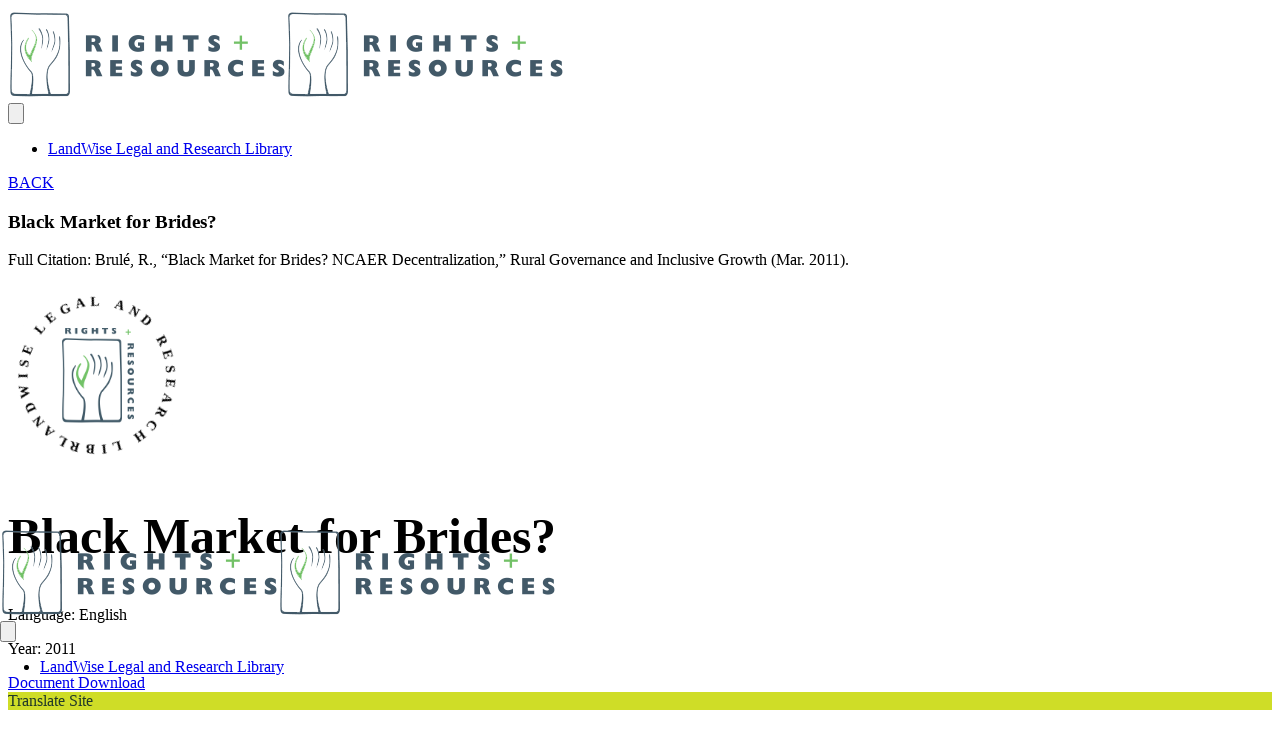

--- FILE ---
content_type: text/html; charset=UTF-8
request_url: https://resourceequity.org/record/197-black-market-for-brides/
body_size: 15641
content:
<!DOCTYPE html>
<html lang="en-AU" data-df  data-container="1440" data-xl="2" data-admin-bar="0" prefix="og: https://ogp.me/ns#" class="elementor-kit-7">
<head>
<meta charset="UTF-8">
<meta name="viewport" content="width=device-width, initial-scale=1">
<link rel="profile" href="//gmpg.org/xfn/11">
<link rel="pingback" href="https://resourceequity.org/xmlrpc.php">

	<style>img:is([sizes="auto" i], [sizes^="auto," i]) { contain-intrinsic-size: 3000px 1500px }</style>
	
<!-- Search Engine Optimization by Rank Math - https://rankmath.com/ -->
<title>Black Market for Brides?</title>
<meta name="description" content="Full Citation: Brulé, R., &quot;Black Market for Brides? NCAER Decentralization,&quot; Rural Governance and Inclusive Growth (Mar. 2011)."/>
<meta name="robots" content="follow, index, max-snippet:-1, max-video-preview:-1, max-image-preview:large"/>
<link rel="canonical" href="https://resourceequity.org/record/197-black-market-for-brides/" />
<meta property="og:locale" content="en_US" />
<meta property="og:type" content="article" />
<meta property="og:title" content="Black Market for Brides?" />
<meta property="og:description" content="Full Citation: Brulé, R., &quot;Black Market for Brides? NCAER Decentralization,&quot; Rural Governance and Inclusive Growth (Mar. 2011)." />
<meta property="og:url" content="https://resourceequity.org/record/197-black-market-for-brides/" />
<meta property="og:site_name" content="Resource Equity" />
<meta property="og:updated_time" content="2022-03-26T08:58:04+11:00" />
<meta property="article:published_time" content="2018-12-28T19:55:50+11:00" />
<meta property="article:modified_time" content="2022-03-26T08:58:04+11:00" />
<meta name="twitter:card" content="summary_large_image" />
<meta name="twitter:title" content="Black Market for Brides?" />
<meta name="twitter:description" content="Full Citation: Brulé, R., &quot;Black Market for Brides? NCAER Decentralization,&quot; Rural Governance and Inclusive Growth (Mar. 2011)." />
<script type="application/ld+json" class="rank-math-schema">{"@context":"https://schema.org","@graph":[{"@type":["Person","Organization"],"@id":"https://resourceequity.org/#person","name":"Resource Equity","logo":{"@type":"ImageObject","@id":"https://resourceequity.org/#logo","url":"https://landwise-production.s3.us-west-2.amazonaws.com/2023/09/rri-logo-horiz-transparent-3-150x91.png","contentUrl":"https://landwise-production.s3.us-west-2.amazonaws.com/2023/09/rri-logo-horiz-transparent-3-150x91.png","caption":"Resource Equity","inLanguage":"en-AU"},"image":{"@type":"ImageObject","@id":"https://resourceequity.org/#logo","url":"https://landwise-production.s3.us-west-2.amazonaws.com/2023/09/rri-logo-horiz-transparent-3-150x91.png","contentUrl":"https://landwise-production.s3.us-west-2.amazonaws.com/2023/09/rri-logo-horiz-transparent-3-150x91.png","caption":"Resource Equity","inLanguage":"en-AU"}},{"@type":"WebSite","@id":"https://resourceequity.org/#website","url":"https://resourceequity.org","name":"Resource Equity","publisher":{"@id":"https://resourceequity.org/#person"},"inLanguage":"en-AU"},{"@type":"WebPage","@id":"https://resourceequity.org/record/197-black-market-for-brides/#webpage","url":"https://resourceequity.org/record/197-black-market-for-brides/","name":"Black Market for Brides?","datePublished":"2018-12-28T19:55:50+11:00","dateModified":"2022-03-26T08:58:04+11:00","isPartOf":{"@id":"https://resourceequity.org/#website"},"inLanguage":"en-AU"},{"@type":"Person","@id":"https://resourceequity.org/author/kato/","name":"Kat Oak","url":"https://resourceequity.org/author/kato/","image":{"@type":"ImageObject","@id":"https://secure.gravatar.com/avatar/41b91d69e5841109e5f244901b33f8fe3478c27cd610216cc138dff230a39084?s=96&amp;d=mm&amp;r=g","url":"https://secure.gravatar.com/avatar/41b91d69e5841109e5f244901b33f8fe3478c27cd610216cc138dff230a39084?s=96&amp;d=mm&amp;r=g","caption":"Kat Oak","inLanguage":"en-AU"}},{"@type":"Article","headline":"Black Market for Brides?","datePublished":"2018-12-28T19:55:50+11:00","dateModified":"2022-03-26T08:58:04+11:00","author":{"@id":"https://resourceequity.org/author/kato/","name":"Kat Oak"},"publisher":{"@id":"https://resourceequity.org/#person"},"description":"Full Citation: Brul\u00e9, R., &quot;Black Market for Brides? NCAER Decentralization,&quot; Rural Governance and Inclusive Growth (Mar. 2011).","name":"Black Market for Brides?","@id":"https://resourceequity.org/record/197-black-market-for-brides/#richSnippet","isPartOf":{"@id":"https://resourceequity.org/record/197-black-market-for-brides/#webpage"},"inLanguage":"en-AU","mainEntityOfPage":{"@id":"https://resourceequity.org/record/197-black-market-for-brides/#webpage"}}]}</script>
<!-- /Rank Math WordPress SEO plugin -->

<link rel='dns-prefetch' href='//translate.google.com' />
<link rel="alternate" type="application/rss+xml" title="Resource Equity &raquo; Feed" href="https://resourceequity.org/feed/" />
<link rel="alternate" type="application/rss+xml" title="Resource Equity &raquo; Comments Feed" href="https://resourceequity.org/comments/feed/" />
<link rel='stylesheet' id='dce-animations-css' href='https://requityprod.wpenginepowered.com/wp-content/plugins/dynamic-content-for-elementor/assets/css/animations.css?ver=2.8.11' type='text/css' media='all' />
<link rel='stylesheet' id='wp-block-library-css' href='https://requityprod.wpenginepowered.com/wp-includes/css/dist/block-library/style.min.css?ver=6.8.3' type='text/css' media='all' />
<style id='classic-theme-styles-inline-css' type='text/css'>
/*! This file is auto-generated */
.wp-block-button__link{color:#fff;background-color:#32373c;border-radius:9999px;box-shadow:none;text-decoration:none;padding:calc(.667em + 2px) calc(1.333em + 2px);font-size:1.125em}.wp-block-file__button{background:#32373c;color:#fff;text-decoration:none}
</style>
<style id='global-styles-inline-css' type='text/css'>
:root{--wp--preset--aspect-ratio--square: 1;--wp--preset--aspect-ratio--4-3: 4/3;--wp--preset--aspect-ratio--3-4: 3/4;--wp--preset--aspect-ratio--3-2: 3/2;--wp--preset--aspect-ratio--2-3: 2/3;--wp--preset--aspect-ratio--16-9: 16/9;--wp--preset--aspect-ratio--9-16: 9/16;--wp--preset--color--black: #000000;--wp--preset--color--cyan-bluish-gray: #abb8c3;--wp--preset--color--white: #ffffff;--wp--preset--color--pale-pink: #f78da7;--wp--preset--color--vivid-red: #cf2e2e;--wp--preset--color--luminous-vivid-orange: #ff6900;--wp--preset--color--luminous-vivid-amber: #fcb900;--wp--preset--color--light-green-cyan: #7bdcb5;--wp--preset--color--vivid-green-cyan: #00d084;--wp--preset--color--pale-cyan-blue: #8ed1fc;--wp--preset--color--vivid-cyan-blue: #0693e3;--wp--preset--color--vivid-purple: #9b51e0;--wp--preset--gradient--vivid-cyan-blue-to-vivid-purple: linear-gradient(135deg,rgba(6,147,227,1) 0%,rgb(155,81,224) 100%);--wp--preset--gradient--light-green-cyan-to-vivid-green-cyan: linear-gradient(135deg,rgb(122,220,180) 0%,rgb(0,208,130) 100%);--wp--preset--gradient--luminous-vivid-amber-to-luminous-vivid-orange: linear-gradient(135deg,rgba(252,185,0,1) 0%,rgba(255,105,0,1) 100%);--wp--preset--gradient--luminous-vivid-orange-to-vivid-red: linear-gradient(135deg,rgba(255,105,0,1) 0%,rgb(207,46,46) 100%);--wp--preset--gradient--very-light-gray-to-cyan-bluish-gray: linear-gradient(135deg,rgb(238,238,238) 0%,rgb(169,184,195) 100%);--wp--preset--gradient--cool-to-warm-spectrum: linear-gradient(135deg,rgb(74,234,220) 0%,rgb(151,120,209) 20%,rgb(207,42,186) 40%,rgb(238,44,130) 60%,rgb(251,105,98) 80%,rgb(254,248,76) 100%);--wp--preset--gradient--blush-light-purple: linear-gradient(135deg,rgb(255,206,236) 0%,rgb(152,150,240) 100%);--wp--preset--gradient--blush-bordeaux: linear-gradient(135deg,rgb(254,205,165) 0%,rgb(254,45,45) 50%,rgb(107,0,62) 100%);--wp--preset--gradient--luminous-dusk: linear-gradient(135deg,rgb(255,203,112) 0%,rgb(199,81,192) 50%,rgb(65,88,208) 100%);--wp--preset--gradient--pale-ocean: linear-gradient(135deg,rgb(255,245,203) 0%,rgb(182,227,212) 50%,rgb(51,167,181) 100%);--wp--preset--gradient--electric-grass: linear-gradient(135deg,rgb(202,248,128) 0%,rgb(113,206,126) 100%);--wp--preset--gradient--midnight: linear-gradient(135deg,rgb(2,3,129) 0%,rgb(40,116,252) 100%);--wp--preset--font-size--small: 13px;--wp--preset--font-size--medium: 20px;--wp--preset--font-size--large: 36px;--wp--preset--font-size--x-large: 42px;--wp--preset--spacing--20: 0.44rem;--wp--preset--spacing--30: 0.67rem;--wp--preset--spacing--40: 1rem;--wp--preset--spacing--50: 1.5rem;--wp--preset--spacing--60: 2.25rem;--wp--preset--spacing--70: 3.38rem;--wp--preset--spacing--80: 5.06rem;--wp--preset--shadow--natural: 6px 6px 9px rgba(0, 0, 0, 0.2);--wp--preset--shadow--deep: 12px 12px 50px rgba(0, 0, 0, 0.4);--wp--preset--shadow--sharp: 6px 6px 0px rgba(0, 0, 0, 0.2);--wp--preset--shadow--outlined: 6px 6px 0px -3px rgba(255, 255, 255, 1), 6px 6px rgba(0, 0, 0, 1);--wp--preset--shadow--crisp: 6px 6px 0px rgba(0, 0, 0, 1);}:where(.is-layout-flex){gap: 0.5em;}:where(.is-layout-grid){gap: 0.5em;}body .is-layout-flex{display: flex;}.is-layout-flex{flex-wrap: wrap;align-items: center;}.is-layout-flex > :is(*, div){margin: 0;}body .is-layout-grid{display: grid;}.is-layout-grid > :is(*, div){margin: 0;}:where(.wp-block-columns.is-layout-flex){gap: 2em;}:where(.wp-block-columns.is-layout-grid){gap: 2em;}:where(.wp-block-post-template.is-layout-flex){gap: 1.25em;}:where(.wp-block-post-template.is-layout-grid){gap: 1.25em;}.has-black-color{color: var(--wp--preset--color--black) !important;}.has-cyan-bluish-gray-color{color: var(--wp--preset--color--cyan-bluish-gray) !important;}.has-white-color{color: var(--wp--preset--color--white) !important;}.has-pale-pink-color{color: var(--wp--preset--color--pale-pink) !important;}.has-vivid-red-color{color: var(--wp--preset--color--vivid-red) !important;}.has-luminous-vivid-orange-color{color: var(--wp--preset--color--luminous-vivid-orange) !important;}.has-luminous-vivid-amber-color{color: var(--wp--preset--color--luminous-vivid-amber) !important;}.has-light-green-cyan-color{color: var(--wp--preset--color--light-green-cyan) !important;}.has-vivid-green-cyan-color{color: var(--wp--preset--color--vivid-green-cyan) !important;}.has-pale-cyan-blue-color{color: var(--wp--preset--color--pale-cyan-blue) !important;}.has-vivid-cyan-blue-color{color: var(--wp--preset--color--vivid-cyan-blue) !important;}.has-vivid-purple-color{color: var(--wp--preset--color--vivid-purple) !important;}.has-black-background-color{background-color: var(--wp--preset--color--black) !important;}.has-cyan-bluish-gray-background-color{background-color: var(--wp--preset--color--cyan-bluish-gray) !important;}.has-white-background-color{background-color: var(--wp--preset--color--white) !important;}.has-pale-pink-background-color{background-color: var(--wp--preset--color--pale-pink) !important;}.has-vivid-red-background-color{background-color: var(--wp--preset--color--vivid-red) !important;}.has-luminous-vivid-orange-background-color{background-color: var(--wp--preset--color--luminous-vivid-orange) !important;}.has-luminous-vivid-amber-background-color{background-color: var(--wp--preset--color--luminous-vivid-amber) !important;}.has-light-green-cyan-background-color{background-color: var(--wp--preset--color--light-green-cyan) !important;}.has-vivid-green-cyan-background-color{background-color: var(--wp--preset--color--vivid-green-cyan) !important;}.has-pale-cyan-blue-background-color{background-color: var(--wp--preset--color--pale-cyan-blue) !important;}.has-vivid-cyan-blue-background-color{background-color: var(--wp--preset--color--vivid-cyan-blue) !important;}.has-vivid-purple-background-color{background-color: var(--wp--preset--color--vivid-purple) !important;}.has-black-border-color{border-color: var(--wp--preset--color--black) !important;}.has-cyan-bluish-gray-border-color{border-color: var(--wp--preset--color--cyan-bluish-gray) !important;}.has-white-border-color{border-color: var(--wp--preset--color--white) !important;}.has-pale-pink-border-color{border-color: var(--wp--preset--color--pale-pink) !important;}.has-vivid-red-border-color{border-color: var(--wp--preset--color--vivid-red) !important;}.has-luminous-vivid-orange-border-color{border-color: var(--wp--preset--color--luminous-vivid-orange) !important;}.has-luminous-vivid-amber-border-color{border-color: var(--wp--preset--color--luminous-vivid-amber) !important;}.has-light-green-cyan-border-color{border-color: var(--wp--preset--color--light-green-cyan) !important;}.has-vivid-green-cyan-border-color{border-color: var(--wp--preset--color--vivid-green-cyan) !important;}.has-pale-cyan-blue-border-color{border-color: var(--wp--preset--color--pale-cyan-blue) !important;}.has-vivid-cyan-blue-border-color{border-color: var(--wp--preset--color--vivid-cyan-blue) !important;}.has-vivid-purple-border-color{border-color: var(--wp--preset--color--vivid-purple) !important;}.has-vivid-cyan-blue-to-vivid-purple-gradient-background{background: var(--wp--preset--gradient--vivid-cyan-blue-to-vivid-purple) !important;}.has-light-green-cyan-to-vivid-green-cyan-gradient-background{background: var(--wp--preset--gradient--light-green-cyan-to-vivid-green-cyan) !important;}.has-luminous-vivid-amber-to-luminous-vivid-orange-gradient-background{background: var(--wp--preset--gradient--luminous-vivid-amber-to-luminous-vivid-orange) !important;}.has-luminous-vivid-orange-to-vivid-red-gradient-background{background: var(--wp--preset--gradient--luminous-vivid-orange-to-vivid-red) !important;}.has-very-light-gray-to-cyan-bluish-gray-gradient-background{background: var(--wp--preset--gradient--very-light-gray-to-cyan-bluish-gray) !important;}.has-cool-to-warm-spectrum-gradient-background{background: var(--wp--preset--gradient--cool-to-warm-spectrum) !important;}.has-blush-light-purple-gradient-background{background: var(--wp--preset--gradient--blush-light-purple) !important;}.has-blush-bordeaux-gradient-background{background: var(--wp--preset--gradient--blush-bordeaux) !important;}.has-luminous-dusk-gradient-background{background: var(--wp--preset--gradient--luminous-dusk) !important;}.has-pale-ocean-gradient-background{background: var(--wp--preset--gradient--pale-ocean) !important;}.has-electric-grass-gradient-background{background: var(--wp--preset--gradient--electric-grass) !important;}.has-midnight-gradient-background{background: var(--wp--preset--gradient--midnight) !important;}.has-small-font-size{font-size: var(--wp--preset--font-size--small) !important;}.has-medium-font-size{font-size: var(--wp--preset--font-size--medium) !important;}.has-large-font-size{font-size: var(--wp--preset--font-size--large) !important;}.has-x-large-font-size{font-size: var(--wp--preset--font-size--x-large) !important;}
:where(.wp-block-post-template.is-layout-flex){gap: 1.25em;}:where(.wp-block-post-template.is-layout-grid){gap: 1.25em;}
:where(.wp-block-columns.is-layout-flex){gap: 2em;}:where(.wp-block-columns.is-layout-grid){gap: 2em;}
:root :where(.wp-block-pullquote){font-size: 1.5em;line-height: 1.6;}
</style>
<link rel='stylesheet' id='google-language-translator-css' href='https://requityprod.wpenginepowered.com/wp-content/plugins/google-language-translator/css/style.css?ver=6.0.19' type='text/css' media='' />
<link rel='stylesheet' id='glt-toolbar-styles-css' href='https://requityprod.wpenginepowered.com/wp-content/plugins/google-language-translator/css/toolbar.css?ver=6.0.19' type='text/css' media='' />
<link rel='stylesheet' id='re-search-css' href='https://requityprod.wpenginepowered.com/wp-content/plugins/resource-equity/css/search.css?ver=6.8.3' type='text/css' media='all' />
<link rel='stylesheet' id='search-filter-plugin-styles-css' href='https://requityprod.wpenginepowered.com/wp-content/plugins/search-filter-pro/public/assets/css/search-filter.min.css?ver=2.5.2' type='text/css' media='all' />
<link rel="preload" as="style" onload="this.onload=null;this.rel='stylesheet';" media="all"   data-no-rel='stylesheet' id='rey-wp-style-child-css' href='https://requityprod.wpenginepowered.com/wp-content/themes/rey-child/style.css?ver=6.8.3' type='text/css' data-media='all' />
<noscript><link rel='stylesheet'  data-id='rey-wp-style-child-css' href='https://requityprod.wpenginepowered.com/wp-content/themes/rey-child/style.css?ver=6.8.3' data-type='text/css' data-media='all' />
</noscript><link rel='stylesheet' id='elementor-icons-css' href='https://requityprod.wpenginepowered.com/wp-content/plugins/elementor/assets/lib/eicons/css/elementor-icons.min.css?ver=5.21.0' type='text/css' media='all' />
<link rel='stylesheet' id='elementor-frontend-css' href='https://requityprod.wpenginepowered.com/wp-content/plugins/elementor/assets/css/frontend.min.css?ver=3.15.3' type='text/css' media='all' />
<link id="rey-hs-css" type="text/css" href="https://requityprod.wpenginepowered.com/wp-content/uploads/rey/hs-7bba3e3d43.css?ver=2.7.2.1694026289"  rel="stylesheet" media="all"  />
<link id="rey-ds-css" type="text/css" href="https://requityprod.wpenginepowered.com/wp-content/uploads/rey/ds-acf567b318.css?ver=2.7.2.1694026289" data-noptimize="" data-no-optimize="1" data-pagespeed-no-defer="" data-pagespeed-no-transform="" data-minify="1" rel="preload" as="style" onload="this.onload=null;this.rel='stylesheet';" media="all"  />
<noscript><link rel="stylesheet" href="https://requityprod.wpenginepowered.com/wp-content/uploads/rey/ds-acf567b318.css" data-no-minify="1"></noscript>
<link rel='stylesheet' id='swiper-css' href='https://requityprod.wpenginepowered.com/wp-content/plugins/elementor/assets/lib/swiper/css/swiper.min.css?ver=5.3.6' type='text/css' media='all' />
<link rel='stylesheet' id='elementor-post-7-css' href='https://requityprod.wpenginepowered.com/wp-content/uploads/elementor/css/post-7.css?ver=1694026132' type='text/css' media='all' />
<link rel='stylesheet' id='dashicons-css' href='https://requityprod.wpenginepowered.com/wp-includes/css/dashicons.min.css?ver=6.8.3' type='text/css' media='all' />
<link rel='stylesheet' id='elementor-pro-css' href='https://requityprod.wpenginepowered.com/wp-content/plugins/elementor-pro/assets/css/frontend.min.css?ver=3.15.1' type='text/css' media='all' />
<link rel='stylesheet' id='font-awesome-5-all-css' href='https://requityprod.wpenginepowered.com/wp-content/plugins/elementor/assets/lib/font-awesome/css/all.min.css?ver=3.15.3' type='text/css' media='all' />
<link rel='stylesheet' id='font-awesome-4-shim-css' href='https://requityprod.wpenginepowered.com/wp-content/plugins/elementor/assets/lib/font-awesome/css/v4-shims.min.css?ver=3.15.3' type='text/css' media='all' />
<link rel='stylesheet' id='namogo-icons-css' href='https://requityprod.wpenginepowered.com/wp-content/plugins/elementor-extras/assets/lib/nicons/css/nicons.css?ver=2.2.51' type='text/css' media='all' />
<link rel='stylesheet' id='elementor-extras-frontend-css' href='https://requityprod.wpenginepowered.com/wp-content/plugins/elementor-extras/assets/css/frontend.min.css?ver=2.2.51' type='text/css' media='all' />
<link rel='stylesheet' id='elementor-global-css' href='https://requityprod.wpenginepowered.com/wp-content/uploads/elementor/css/global.css?ver=1694026134' type='text/css' media='all' />
<link rel='stylesheet' id='elementor-post-7900-css' href='https://requityprod.wpenginepowered.com/wp-content/uploads/elementor/css/post-7900.css?ver=1694102351' type='text/css' media='all' />
<link rel='stylesheet' id='eael-general-css' href='https://requityprod.wpenginepowered.com/wp-content/plugins/essential-addons-for-elementor-lite/assets/front-end/css/view/general.min.css?ver=5.8.7' type='text/css' media='all' />
<link rel='stylesheet' id='elementor-post-195-css' href='https://requityprod.wpenginepowered.com/wp-content/uploads/elementor/css/post-195.css?ver=1694026131' type='text/css' media='all' />
<link rel="stylesheet" onload="this.onload=null;this.media='all';" media="print"  data-noptimize="" data-no-optimize="1" data-pagespeed-no-defer="" data-pagespeed-no-transform="" data-minify="1" data-no-rel='stylesheet' id='elementor-post-563-css' href='https://requityprod.wpenginepowered.com/wp-content/uploads/elementor/css/post-563.css?ver=1694030681' type='text/css' data-media='all' />
<noscript><link rel='stylesheet' data-noptimize="" data-no-optimize="1" data-pagespeed-no-defer="" data-pagespeed-no-transform="" data-minify="1" data-id='elementor-post-563-css' href='https://requityprod.wpenginepowered.com/wp-content/uploads/elementor/css/post-563.css?ver=1694030681' data-type='text/css' data-media='all' />
</noscript><link rel="stylesheet" onload="this.onload=null;this.media='all';" media="print"  data-noptimize="" data-no-optimize="1" data-pagespeed-no-defer="" data-pagespeed-no-transform="" data-minify="1" data-no-rel='stylesheet' id='elementor-post-1375-css' href='https://requityprod.wpenginepowered.com/wp-content/uploads/elementor/css/post-1375.css?ver=1694026132' type='text/css' data-media='all' />
<noscript><link rel='stylesheet' data-noptimize="" data-no-optimize="1" data-pagespeed-no-defer="" data-pagespeed-no-transform="" data-minify="1" data-id='elementor-post-1375-css' href='https://requityprod.wpenginepowered.com/wp-content/uploads/elementor/css/post-1375.css?ver=1694026132' data-type='text/css' data-media='all' />
</noscript><link rel='stylesheet' id='ecs-styles-css' href='https://requityprod.wpenginepowered.com/wp-content/plugins/ele-custom-skin/assets/css/ecs-style.css?ver=3.1.7' type='text/css' media='all' />
<link rel='stylesheet' id='elementor-post-8723-css' href='https://requityprod.wpenginepowered.com/wp-content/uploads/elementor/css/post-8723.css?ver=1608310867' type='text/css' media='all' />
<link rel='stylesheet' id='elementor-post-8932-css' href='https://requityprod.wpenginepowered.com/wp-content/uploads/elementor/css/post-8932.css?ver=1647160336' type='text/css' media='all' />
<link rel='stylesheet' id='elementor-icons-shared-0-css' href='https://requityprod.wpenginepowered.com/wp-content/plugins/elementor/assets/lib/font-awesome/css/fontawesome.min.css?ver=5.15.3' type='text/css' media='all' />
<link rel='stylesheet' id='elementor-icons-fa-solid-css' href='https://requityprod.wpenginepowered.com/wp-content/plugins/elementor/assets/lib/font-awesome/css/solid.min.css?ver=5.15.3' type='text/css' media='all' />
<script type="text/javascript" src="https://requityprod.wpenginepowered.com/wp-includes/js/jquery/jquery.min.js?ver=3.7.1" id="jquery-core-js"></script>
<script type="text/javascript" src="https://requityprod.wpenginepowered.com/wp-includes/js/jquery/jquery-migrate.min.js?ver=3.4.1" id="jquery-migrate-js"></script>
<script type="text/javascript" id="search-filter-elementor-js-extra">
/* <![CDATA[ */
var SFE_DATA = {"ajax_url":"https:\/\/resourceequity.org\/wp-admin\/admin-ajax.php","home_url":"https:\/\/resourceequity.org\/"};
/* ]]> */
</script>
<script type="text/javascript" src="https://requityprod.wpenginepowered.com/wp-content/plugins/search-filter-elementor/assets/js/search-filter-elementor.js?ver=1.0.0" id="search-filter-elementor-js"></script>
<script type="text/javascript" id="search-filter-plugin-build-js-extra">
/* <![CDATA[ */
var SF_LDATA = {"ajax_url":"https:\/\/resourceequity.org\/wp-admin\/admin-ajax.php","home_url":"https:\/\/resourceequity.org\/"};
/* ]]> */
</script>
<script type="text/javascript" src="https://requityprod.wpenginepowered.com/wp-content/plugins/search-filter-pro/public/assets/js/search-filter-build.min.js?ver=2.5.2" id="search-filter-plugin-build-js"></script>
<script type="text/javascript" src="https://requityprod.wpenginepowered.com/wp-content/plugins/search-filter-pro/public/assets/js/chosen.jquery.min.js?ver=2.5.2" id="search-filter-plugin-chosen-js"></script>
<script type="text/javascript" src="https://requityprod.wpenginepowered.com/wp-content/plugins/elementor/assets/lib/font-awesome/js/v4-shims.min.js?ver=3.15.3" id="font-awesome-4-shim-js"></script>
<script type="text/javascript" id="ecs_ajax_load-js-extra">
/* <![CDATA[ */
var ecs_ajax_params = {"ajaxurl":"https:\/\/resourceequity.org\/wp-admin\/admin-ajax.php","posts":"{\"page\":0,\"record\":\"197-black-market-for-brides\",\"post_type\":\"record\",\"name\":\"197-black-market-for-brides\",\"error\":\"\",\"m\":\"\",\"p\":0,\"post_parent\":\"\",\"subpost\":\"\",\"subpost_id\":\"\",\"attachment\":\"\",\"attachment_id\":0,\"pagename\":\"197-black-market-for-brides\",\"page_id\":0,\"second\":\"\",\"minute\":\"\",\"hour\":\"\",\"day\":0,\"monthnum\":0,\"year\":0,\"w\":0,\"category_name\":\"\",\"tag\":\"\",\"cat\":\"\",\"tag_id\":\"\",\"author\":\"\",\"author_name\":\"\",\"feed\":\"\",\"tb\":\"\",\"paged\":0,\"meta_key\":\"\",\"meta_value\":\"\",\"preview\":\"\",\"s\":\"\",\"sentence\":\"\",\"title\":\"\",\"fields\":\"all\",\"menu_order\":\"\",\"embed\":\"\",\"category__in\":[],\"category__not_in\":[],\"category__and\":[],\"post__in\":[],\"post__not_in\":[],\"post_name__in\":[],\"tag__in\":[],\"tag__not_in\":[],\"tag__and\":[],\"tag_slug__in\":[],\"tag_slug__and\":[],\"post_parent__in\":[],\"post_parent__not_in\":[],\"author__in\":[],\"author__not_in\":[],\"search_columns\":[],\"ignore_sticky_posts\":false,\"suppress_filters\":false,\"cache_results\":true,\"update_post_term_cache\":true,\"update_menu_item_cache\":false,\"lazy_load_term_meta\":true,\"update_post_meta_cache\":true,\"posts_per_page\":10,\"nopaging\":false,\"comments_per_page\":\"50\",\"no_found_rows\":false,\"order\":\"DESC\"}"};
/* ]]> */
</script>
<script type="text/javascript" src="https://requityprod.wpenginepowered.com/wp-content/plugins/ele-custom-skin/assets/js/ecs_ajax_pagination.js?ver=3.1.7" id="ecs_ajax_load-js"></script>
<script type="text/javascript" src="https://requityprod.wpenginepowered.com/wp-content/plugins/ele-custom-skin/assets/js/ecs.js?ver=3.1.7" id="ecs-script-js"></script>
<link rel="https://api.w.org/" href="https://resourceequity.org/wp-json/" /><link rel="EditURI" type="application/rsd+xml" title="RSD" href="https://resourceequity.org/xmlrpc.php?rsd" />
<link rel='shortlink' href='https://resourceequity.org/?p=15519' />
<link rel="alternate" title="oEmbed (JSON)" type="application/json+oembed" href="https://resourceequity.org/wp-json/oembed/1.0/embed?url=https%3A%2F%2Fresourceequity.org%2Frecord%2F197-black-market-for-brides%2F" />
<link rel="alternate" title="oEmbed (XML)" type="text/xml+oembed" href="https://resourceequity.org/wp-json/oembed/1.0/embed?url=https%3A%2F%2Fresourceequity.org%2Frecord%2F197-black-market-for-brides%2F&#038;format=xml" />
<style>p.hello{font-size:12px;color:darkgray;}#google_language_translator,#flags{text-align:left;}#google_language_translator{clear:both;}#flags{width:165px;}#flags a{display:inline-block;margin-right:2px;}#google_language_translator{width:auto!important;}div.skiptranslate.goog-te-gadget{display:inline!important;}.goog-tooltip{display: none!important;}.goog-tooltip:hover{display: none!important;}.goog-text-highlight{background-color:transparent!important;border:none!important;box-shadow:none!important;}#google_language_translator select.goog-te-combo{color:#32373c;}#google_language_translator{color:transparent;}body{top:0px!important;}#goog-gt-{display:none!important;}#glt-translate-trigger{left:20px;right:auto;}#glt-translate-trigger > span{color:#21392a;}#glt-translate-trigger{background:#cfdd27;}.goog-te-gadget .goog-te-combo{width:100%;}</style><meta name="generator" content="Elementor 3.15.3; features: e_dom_optimization, e_optimized_assets_loading, additional_custom_breakpoints; settings: css_print_method-external, google_font-enabled, font_display-auto">
<style>@font-face {
	font-family: 'Mont';
	font-style: normal;
	font-weight: normal;
	font-display: auto;
	src: url('https://requityprod.wpenginepowered.com/wp-content/uploads/2020/11/Mont-Regular.woff2') format('woff2'),
		url('https://requityprod.wpenginepowered.com/wp-content/uploads/2020/11/Mont-Regular.woff') format('woff');
}
@font-face {
	font-family: 'Mont';
	font-style: normal;
	font-weight: 100;
	font-display: auto;
	src: url('https://requityprod.wpenginepowered.com/wp-content/uploads/2020/11/Mont-Light.woff2') format('woff2'),
		url('https://requityprod.wpenginepowered.com/wp-content/uploads/2020/11/Mont-Light.woff') format('woff');
}
@font-face {
	font-family: 'Mont';
	font-style: normal;
	font-weight: bold;
	font-display: auto;
	src: url('https://requityprod.wpenginepowered.com/wp-content/uploads/2020/11/Mont-Bold.woff2') format('woff2'),
		url('https://requityprod.wpenginepowered.com/wp-content/uploads/2020/11/Mont-SemiBold.woff') format('woff');
}
@font-face {
	font-family: 'Mont';
	font-style: normal;
	font-weight: 900;
	font-display: auto;
	src: url('https://requityprod.wpenginepowered.com/wp-content/uploads/2020/11/Mont-Bold.woff2') format('woff2'),
		url('https://requityprod.wpenginepowered.com/wp-content/uploads/2020/11/Mont-SemiBold-1.woff') format('woff');
}
</style><script type="text/javascript" id="google_gtagjs" src="https://www.googletagmanager.com/gtag/js?id=UA-104864392-1" async="async"></script>
<script type="text/javascript" id="google_gtagjs-inline">
/* <![CDATA[ */
window.dataLayer = window.dataLayer || [];function gtag(){dataLayer.push(arguments);}gtag('js', new Date());gtag('config', 'UA-104864392-1', {} );
/* ]]> */
</script>
<link rel="icon" href="https://requityprod.wpenginepowered.com/wp-content/uploads/2021/08/cropped-favicon-32x32.png" sizes="32x32" />
<link rel="icon" href="https://requityprod.wpenginepowered.com/wp-content/uploads/2021/08/cropped-favicon-192x192.png" sizes="192x192" />
<link rel="apple-touch-icon" href="https://requityprod.wpenginepowered.com/wp-content/uploads/2021/08/cropped-favicon-180x180.png" />
<meta name="msapplication-TileImage" content="https://resourceequity.org/wp-content/uploads/2021/08/cropped-favicon-270x270.png" />
		<style type="text/css" id="wp-custom-css">
			.rey-siteFooter {
    position: relative;
    z-index: 1;
}
.single-project .rey-postItem-catText,.single-project span.rey-postAuthor,.single-project span.rey-entryDate {
    display: none;
}
.rey-siteHeader {
    position: relative;
    z-index: 3;
}

.rey-siteContent {
    position: relative;
    z-index: 2;
		background-color: #fff;
}

.elementor-location-footer {
    position: relative;
    z-index: 1;
}

.elementor-location-header {
    position: relative;
    z-index: 3;
}

.site-main {
    position: relative;
    z-index: 2;
		background-color: #fff;
}

.page-id-2386 .chosen-container {width: 25% !important;}

input.acfef-submit-button.acf-button.button.button-primary {font-family: Mont, sans-serif;
    font-size: 16px;
    font-weight: 400;
    text-transform: uppercase;
    line-height: 1em;
    letter-spacing: 2px;
    fill: rgb(255, 255, 255);
    color: rgb(255, 255, 255);
    background-color: rgb(33, 57, 42);
    border-style: solid;
    border-width: 1px;
    border-radius: 5px;
    padding: 15px;}

.cn-button.bootstrap {background: #9cd9dd;}

.searchandfilter h4 {
    font-family: "Mont", sans-serif;
}
.page-id-2386 .elementor-tabs-view-horizontal form ul li{float:left;width:33.33%;padding:5px;}
.page-id-2386 .elementor-tabs-view-horizontal p{float:left;width:100%;}
.page-id-2386 .elementor-tabs-view-horizontal form ul li .sf-input-text,.page-id-2386 .elementor-tabs-view-horizontal form ul li label,.page-id-2386 .elementor-tabs-view-horizontal form ul li .chosen-container,.page-id-2386 .elementor-tabs-view-horizontal form ul li .chosen-container ul li{float:left;width:100%!important;}
.page-id-2386 .elementor-tabs-view-horizontal form ul{padding-left:0px;}
.page-id-2386 .elementor-tabs-view-horizontal form ul li .chosen-container ul{outline: 0;
    display: block;
    width: 100%;
	padding:8px 7px;
    font-size: .875rem;
    font-weight: 400;
    color: HSL(var(--neutral-7));
    background-clip: padding-box;
    border: 1px solid HSL(var(--neutral-4));}
@media only screen and (max-width: 650px) {
  .page-id-2386 .elementor-tabs-view-horizontal form ul li{float:left;width:100%;padding:unset;}
}

.fa { 
  font-family: FontAwesome;
}		</style>
		<style id="reycore-inline-styles" data-noptimize="" data-no-optimize="1" data-pagespeed-no-defer="" data-pagespeed-no-transform="" data-minify="1">:root{--container-max-width:1440px;--rey-container-spacing:15px;--main-gutter-size:15px;--body-bg-color:#ffffff;--neutral-hue:210;--blog-columns:1;--sidebar-size:27%;--post-align-wide-size:25vw;}h1, .h1, .rey-pageTitle, .rey-postItem-catText{font-size:50px;}h2, .h2{font-size:50px;}h5, .h5{font-family:Mont;font-weight:400;}@media (min-width: 768px) and (max-width: 1025px){:root{--rey-container-spacing:15px;--main-gutter-size:15px;--blog-columns:1;}}@media (max-width: 767px){:root{--rey-container-spacing:15px;--main-gutter-size:15px;--blog-columns:1;}}@media (max-width: 1024px) {			:root {				--nav-breakpoint-desktop: none;				--nav-breakpoint-mobile: flex;			}		} :root{--primary-ff:Mont, "Helvetica Neue", Helvetica, Arial, sans-serif;--secondary-ff:Mont, "Helvetica Neue", Helvetica, Arial, sans-serif;--body-font-family: var(--primary-ff);--accent-color:#212529;--accent-hover-color:#000000;--accent-text-color:#fff;}    @font-face {	font-family: 'Rey Primary';	font-style: normal;	font-weight: normal;	font-display: auto;	src: url('https://requityprod.wpenginepowered.com/wp-content/uploads/2020/11/Mont-Regular.woff2') format('woff2'),		url('https://requityprod.wpenginepowered.com/wp-content/uploads/2020/11/Mont-Regular.woff') format('woff');}@font-face {	font-family: 'Rey Primary';	font-style: normal;	font-weight: 100;	font-display: auto;	src: url('https://requityprod.wpenginepowered.com/wp-content/uploads/2020/11/Mont-Light.woff2') format('woff2'),		url('https://requityprod.wpenginepowered.com/wp-content/uploads/2020/11/Mont-Light.woff') format('woff');}@font-face {	font-family: 'Rey Primary';	font-style: normal;	font-weight: bold;	font-display: auto;	src: url('https://requityprod.wpenginepowered.com/wp-content/uploads/2020/11/Mont-Bold.woff2') format('woff2'),		url('https://requityprod.wpenginepowered.com/wp-content/uploads/2020/11/Mont-SemiBold.woff') format('woff');}@font-face {	font-family: 'Rey Primary';	font-style: normal;	font-weight: 900;	font-display: auto;	src: url('https://requityprod.wpenginepowered.com/wp-content/uploads/2020/11/Mont-Bold.woff2') format('woff2'),		url('https://requityprod.wpenginepowered.com/wp-content/uploads/2020/11/Mont-SemiBold-1.woff') format('woff');}@font-face {	font-family: 'Rey Secondary';	font-style: normal;	font-weight: normal;	font-display: auto;	src: url('https://requityprod.wpenginepowered.com/wp-content/uploads/2020/11/Mont-Regular.woff2') format('woff2'),		url('https://requityprod.wpenginepowered.com/wp-content/uploads/2020/11/Mont-Regular.woff') format('woff');}@font-face {	font-family: 'Rey Secondary';	font-style: normal;	font-weight: 100;	font-display: auto;	src: url('https://requityprod.wpenginepowered.com/wp-content/uploads/2020/11/Mont-Light.woff2') format('woff2'),		url('https://requityprod.wpenginepowered.com/wp-content/uploads/2020/11/Mont-Light.woff') format('woff');}@font-face {	font-family: 'Rey Secondary';	font-style: normal;	font-weight: bold;	font-display: auto;	src: url('https://requityprod.wpenginepowered.com/wp-content/uploads/2020/11/Mont-Bold.woff2') format('woff2'),		url('https://requityprod.wpenginepowered.com/wp-content/uploads/2020/11/Mont-SemiBold.woff') format('woff');}@font-face {	font-family: 'Rey Secondary';	font-style: normal;	font-weight: 900;	font-display: auto;	src: url('https://requityprod.wpenginepowered.com/wp-content/uploads/2020/11/Mont-Bold.woff2') format('woff2'),		url('https://requityprod.wpenginepowered.com/wp-content/uploads/2020/11/Mont-SemiBold-1.woff') format('woff');} </style><style id="rey-lazy-bg">.rey-js .elementor-element.rey-lazyBg, .rey-js .elementor-element.rey-lazyBg > .elementor-widget-container, .rey-js .elementor-element.rey-lazyBg > .elementor-widget-wrap { background-image: none !important; }</style></head>

<body data-rsssl=1 class="wp-singular record-template-default single single-record postid-15519 wp-custom-logo wp-theme-rey wp-child-theme-rey-child rey-no-js ltr elementor-default elementor-template-full-width elementor-kit-7 elementor-page-7900 rey-cwidth--px --no-acc-focus elementor-opt" data-id="15519" itemtype="https://schema.org/WebPage" itemscope="itemscope">

<script type="text/javascript" id="rey-no-js" data-noptimize data-no-optimize="1" data-no-defer="1">
		document.body.classList.remove('rey-no-js');document.body.classList.add('rey-js');
	</script>		<script type="text/javascript" id="rey-instant-js" data-noptimize="" data-no-optimize="1" data-no-defer="1" data-pagespeed-no-defer="">
			(function(){
				if( ! window.matchMedia("(max-width: 1024px)").matches && ("IntersectionObserver" in window) ){
					var io = new IntersectionObserver(entries => {
						document.documentElement.style.setProperty('--scrollbar-width', window.innerWidth - entries[0].boundingClientRect.width + "px");
						io.disconnect();
					});
					io.observe(document.documentElement);
				}
				let cw = parseInt(document.documentElement.getAttribute('data-container') || 1440);
				const sxl = function () {
					let xl;
					if ( window.matchMedia('(min-width: 1025px) and (max-width: ' + cw + 'px)').matches ) xl = 1; // 1440px - 1025px
					else if ( window.matchMedia('(min-width: ' + (cw + 1) + 'px)').matches ) xl = 2; // +1440px
					document.documentElement.setAttribute('data-xl', xl || 0);
				};
				sxl(); window.addEventListener('resize', sxl);
			})();
		</script>
		
	<div id="page" class="rey-siteWrapper ">

		
<div class="rey-overlay rey-overlay--site" style="opacity:0;"></div>

		
<header class="rey-siteHeader rey-siteHeader--custom rey-siteHeader--195 header-pos--rel" >

			<div data-elementor-type="wp-post" data-elementor-id="195" class="elementor elementor-195" data-elementor-post-type="rey-global-sections" data-elementor-gstype="header" data-page-el-selector="body.elementor-page-195">
									<section data-dce-background-color="#FFFFFF" class="elementor-section elementor-top-section elementor-element elementor-element-a465f32 elementor-section-height-min-height rey-section-bg--classic elementor-section-boxed elementor-section-height-default elementor-section-items-middle" data-id="a465f32" data-element_type="section" data-settings="{&quot;background_background&quot;:&quot;classic&quot;,&quot;background_image&quot;:{&quot;url&quot;:&quot;&quot;,&quot;id&quot;:&quot;&quot;,&quot;size&quot;:&quot;&quot;}}">
						<div class="elementor-container elementor-column-gap-default">
					<div class="elementor-column elementor-col-50 elementor-top-column elementor-element elementor-element-db7d20b" data-id="db7d20b" data-element_type="column">
			<div class="elementor-column-wrap--db7d20b elementor-widget-wrap elementor-element-populated">
								<div class="elementor-element elementor-element-2dc8234 elementor-widget elementor-widget-reycore-header-logo" data-id="2dc8234" data-element_type="widget" data-widget_type="reycore-header-logo.default">
				<div class="elementor-widget-container">
			
<div class="rey-logoWrapper">

	
        <div class="rey-siteLogo">
			<a href="https://resourceequity.org/" data-no-lazy="1" data-skip-lazy="1" class="no-lazy custom-logo-link" rel="home" itemprop="url"><img width="278" height="91" src="https://landwise-production.s3.us-west-2.amazonaws.com/2023/09/rri-logo-horiz-transparent-3.png" data-no-lazy="1" data-skip-lazy="1" class="no-lazy custom-logo" alt="Resource Equity" loading="eager" decoding="async" /><img width="278" height="91" src="https://landwise-production.s3.us-west-2.amazonaws.com/2023/09/rri-logo-horiz-transparent-3.png" data-no-lazy="1" data-skip-lazy="1" class="no-lazy rey-mobileLogo" alt="" decoding="async" /></a>		</div>

    </div>
<!-- .rey-logoWrapper -->
		</div>
				</div>
					</div>
		</div>
				<div class="elementor-column elementor-col-50 elementor-top-column elementor-element elementor-element-89ef2aa" data-id="89ef2aa" data-element_type="column">
			<div class="elementor-column-wrap--89ef2aa elementor-widget-wrap elementor-element-populated">
								<div class="elementor-element elementor-element-3da2eed6 elementor-widget__width-auto --il--tablet-right --icons-start --submenu-display-collapsed --panel-dir--left elementor-widget elementor-widget-reycore-header-navigation" data-id="3da2eed6" data-element_type="widget" data-widget_type="reycore-header-navigation.default">
				<div class="elementor-widget-container">
			
<button class="btn rey-mainNavigation-mobileBtn rey-headerIcon __hamburger" aria-label="Open menu">
	<div class="__bars">
		<span class="__bar"></span>
		<span class="__bar"></span>
		<span class="__bar"></span>
	</div>
	<svg aria-hidden="true" role="img" id="rey-icon-close-696a89fb0d0e2" class="rey-icon rey-icon-close " viewbox="0 0 110 110"><g stroke="none" stroke-width="1" fill="none" fill-rule="evenodd" stroke-linecap="square"><path d="M4.79541854,4.29541854 L104.945498,104.445498 L4.79541854,4.29541854 Z" stroke="currentColor" stroke-width="var(--stroke-width, 12px)"></path><path d="M4.79541854,104.704581 L104.945498,4.55450209 L4.79541854,104.704581 Z" stroke="currentColor" stroke-width="var(--stroke-width, 12px)"></path></g></svg></button>
<!-- .rey-mainNavigation-mobileBtn -->

    <nav id="site-navigation-3da2eed6" class="rey-mainNavigation rey-mainNavigation--desktop --style-default --prevent-delays --shadow-1" data-id="-3da2eed6" aria-label="Main Menu" data-sm-indicator="none" itemtype="https://schema.org/SiteNavigationElement" itemscope="itemscope">

        <ul id="main-menu-desktop-3da2eed6" class="rey-mainMenu rey-mainMenu--desktop id--mainMenu--desktop   --megamenu-support"><li id="menu-item-8325" class="menu-item menu-item-type-post_type menu-item-object-page menu-item-home menu-item-8325 depth--0 --is-regular o-id-2386"><a href="https://resourceequity.org/"><span>LandWise Legal and Research Library</span></a></li>
</ul>	</nav><!-- .rey-mainNavigation -->



	<nav
		id="site-navigation-mobile-3da2eed6"
		class="rey-mainNavigation rey-mainNavigation--mobile rey-mobileNav "
		data-id="-3da2eed6" aria-label="Main Menu" itemtype="https://schema.org/SiteNavigationElement" itemscope="itemscope"	>
		<div class="rey-mobileNav-container">
			<div class="rey-mobileNav-header">

				
				<div class="rey-siteLogo">
					<a href="https://resourceequity.org/" data-no-lazy="1" data-skip-lazy="1" class="no-lazy custom-logo-link" rel="home" itemprop="url"><img width="391" height="141" src="https://requityprod.wpenginepowered.com/wp-content/uploads/2021/08/logo-resource-equity.svg" data-no-lazy="1" data-skip-lazy="1" class="no-lazy custom-logo" alt="Resource Equity" loading="eager" decoding="async" fetchpriority="high" /></a>				</div>

				<button class="__arrClose btn rey-mobileMenu-close js-rey-mobileMenu-close" aria-label="Close menu"><span class="__icons"><svg aria-hidden="true" role="img" id="rey-icon-close-696a89fb0e783" class="rey-icon rey-icon-close " viewbox="0 0 110 110"><g stroke="none" stroke-width="1" fill="none" fill-rule="evenodd" stroke-linecap="square"><path d="M4.79541854,4.29541854 L104.945498,104.445498 L4.79541854,4.29541854 Z" stroke="currentColor" stroke-width="var(--stroke-width, 12px)"></path><path d="M4.79541854,104.704581 L104.945498,4.55450209 L4.79541854,104.704581 Z" stroke="currentColor" stroke-width="var(--stroke-width, 12px)"></path></g></svg><svg aria-hidden="true" role="img" id="rey-icon-arrow-classic-696a89fb0e790" class="rey-icon rey-icon-arrow-classic " viewbox="0 0 16 16"><polygon fill="var(--icon-fill, currentColor)" points="8 0 6.6 1.4 12.2 7 0 7 0 9 12.2 9 6.6 14.6 8 16 16 8"></polygon></svg></span></button>
			</div>

			<div class="rey-mobileNav-main">
				<div class="menu-home-container"><ul id="main-menu-mobile-3da2eed6" class="rey-mainMenu rey-mainMenu-mobile --megamenu-support"><li class="menu-item menu-item-type-post_type menu-item-object-page menu-item-home menu-item-8325 o-id-2386"><a href="https://resourceequity.org/"><span>LandWise Legal and Research Library</span></a></li>
</ul></div>			</div>

			<div class="rey-mobileNav-footer">
							</div>
		</div>

	</nav>

		</div>
				</div>
					</div>
		</div>
							</div>
		</section>
							</div>
		<div class="rey-overlay rey-overlay--header" style="opacity:0;"></div>
<div class="rey-overlay rey-overlay--header-top" style="opacity:0;"></div>

</header>
<!-- .rey-siteHeader -->


		<div id="content" class="rey-siteContent --tpl-default">
		<div data-elementor-type="single-post" data-elementor-id="7900" class="elementor elementor-7900 elementor-location-single post-15519 record type-record status-publish hentry record_author-brule-r record_country-india record_topic-bride-price-or-dowry record_topic-land-property record_topic-marriage-divorce record_category-articles record_jurisdiction-none" data-elementor-post-type="elementor_library">
								<section class="elementor-section elementor-top-section elementor-element elementor-element-e06cc38 rey-section-stretched elementor-section-boxed elementor-section-height-default elementor-section-height-default" data-id="e06cc38" data-element_type="section">
						<div class="elementor-container elementor-column-gap-default">
					<div class="elementor-column elementor-col-100 elementor-top-column elementor-element elementor-element-099f2fd" data-id="099f2fd" data-element_type="column">
			<div class="elementor-column-wrap--099f2fd elementor-widget-wrap elementor-element-populated">
								<div data-dce-background-color="#00000000" class="elementor-element elementor-element-66288f4 elementor-widget elementor-widget-button" data-id="66288f4" data-element_type="widget" id="custom_btn_back" data-widget_type="button.default">
				<div class="elementor-widget-container">
					<div class="elementor-button-wrapper">
			<a class="elementor-button elementor-button-link elementor-size-sm" href="#">
						<span class="elementor-button-content-wrapper">
						<span class="elementor-button-icon elementor-align-icon-left">
				<i aria-hidden="true" class="fas fa-long-arrow-alt-left"></i>			</span>
						<span class="elementor-button-text">BACK</span>
		</span>
					</a>
		</div>
				</div>
				</div>
				<div class="elementor-element elementor-element-3864dfee elementor-widget__width-auto el-mark--out elementor-widget elementor-widget-heading" data-id="3864dfee" data-element_type="widget" data-widget_type="heading.default">
				<div class="elementor-widget-container">
			<h3 class="elementor-heading-title elementor-size-default">Black Market for Brides?</h3>		</div>
				</div>
				<div class="elementor-element elementor-element-b1d588d elementor-widget-divider--view-line elementor-widget elementor-widget-divider" data-id="b1d588d" data-element_type="widget" data-widget_type="divider.default">
				<div class="elementor-widget-container">
					<div class="elementor-divider">
			<span class="elementor-divider-separator">
						</span>
		</div>
				</div>
				</div>
				<div class="elementor-element elementor-element-83406ba elementor-widget elementor-widget-theme-post-content" data-id="83406ba" data-element_type="widget" data-widget_type="theme-post-content.default">
				<div class="elementor-widget-container">
			<p>Full Citation: Brulé, R., &#8220;Black Market for Brides? NCAER Decentralization,&#8221; Rural Governance and Inclusive Growth (Mar. 2011).</p>
		</div>
				</div>
					</div>
		</div>
							</div>
		</section>
				<section class="elementor-section elementor-top-section elementor-element elementor-element-eafdbe1 rey-section-stretched rey-flexWrap elementor-reverse-tablet elementor-reverse-mobile elementor-section-boxed elementor-section-height-default elementor-section-height-default" data-id="eafdbe1" data-element_type="section">
						<div class="elementor-container elementor-column-gap-default">
					<div class="elementor-column elementor-col-50 elementor-top-column elementor-element elementor-element-adb0d62 rey-colbg--classic" data-id="adb0d62" data-element_type="column" data-settings="{&quot;background_background&quot;:&quot;classic&quot;}">
			<div class="elementor-column-wrap--adb0d62 elementor-widget-wrap elementor-element-populated">
								<div class="elementor-element elementor-element-628969d5 elementor-widget__width-auto elementor-widget elementor-widget-reycore-stamp" data-id="628969d5" data-element_type="widget" data-widget_type="reycore-stamp.default">
				<div class="elementor-widget-container">
					<div class="rey-stamp rey-stamp--default --animate">
		
		<a class="rey-stampLink" href="#">		<svg class="rey-stampText-svg" xmlns="http://www.w3.org/2000/svg" xmlns:xlink="http://www.w3.org/1999/xlink" viewBox="70 70 350 350">
			<title>LandWise Legal and Research Library</title>
			<defs>
				<path d="M243.2, 382.4c-74.8,
				0-135.5-60.7-135.5-135.5s60.7-135.5,135.5-135.5s135.5, 60.7, 135.5,
				135.5 S318, 382.4, 243.2, 382.4z" id="textcircle-628969d5" />
			</defs>
			<text dy="0" class="rey-stampText-svgText">
				<textPath xlink:href="#textcircle-628969d5">
					LandWise Legal and Research Library				</textPath>
			</text>
		</svg>
		
		<div class="rey-stampContent">
			<img width="1654" height="2182" src="https://landwise-production.s3.us-west-2.amazonaws.com/2020/12/RRI-logo-full-color-3.png" class="attachment-full size-full" alt="" decoding="async" srcset="https://landwise-production.s3.us-west-2.amazonaws.com/2020/12/RRI-logo-full-color-3.png 1654w, https://landwise-production.s3.us-west-2.amazonaws.com/2020/12/RRI-logo-full-color-3-227x300.png 227w, https://landwise-production.s3.us-west-2.amazonaws.com/2020/12/RRI-logo-full-color-3-776x1024.png 776w, https://landwise-production.s3.us-west-2.amazonaws.com/2020/12/RRI-logo-full-color-3-768x1013.png 768w, https://landwise-production.s3.us-west-2.amazonaws.com/2020/12/RRI-logo-full-color-3-1164x1536.png 1164w, https://landwise-production.s3.us-west-2.amazonaws.com/2020/12/RRI-logo-full-color-3-1552x2048.png 1552w" sizes="(max-width: 1654px) 100vw, 1654px" />		</div>
		</a></div>		</div>
				</div>
					</div>
		</div>
				<div class="elementor-column elementor-col-50 elementor-top-column elementor-element elementor-element-5d738b0" data-id="5d738b0" data-element_type="column">
			<div class="elementor-column-wrap--5d738b0 elementor-widget-wrap elementor-element-populated">
								<div class="dce-fix-background-loop elementor-element elementor-element-c2c5a97 elementor-widget elementor-widget-dyncontel-acf-relation" data-id="c2c5a97" data-element_type="widget" data-widget_type="dyncontel-acf-relation.default">
				<div class="elementor-widget-container">
			<div class="dce-view-row grid-page grid-col-md-1 grid-col-sm- grid-col-xs-"><div id="dce-acf-relational-post-c2c5a97-15520" class="dce-view-pane dce-grid-pane dce-acf-relational-post dce-acf-relational-post-15520 item-page">		<div data-elementor-type="section" data-elementor-id="7901" data-post-id="15520" data-obj-id="15520" class="elementor elementor-7901 dce-elementor-post-15520 elementor-location-single" data-elementor-post-type="elementor_library">
								<section data-dce-background-color="#F5F4F2" class="elementor-section elementor-inner-section elementor-element elementor-element-4f3964fc rey-section-bg--classic elementor-section-boxed elementor-section-height-default elementor-section-height-default" data-id="4f3964fc" data-element_type="section" data-settings="{&quot;background_background&quot;:&quot;classic&quot;,&quot;background_image&quot;:{&quot;url&quot;:&quot;&quot;,&quot;id&quot;:&quot;&quot;,&quot;size&quot;:&quot;&quot;}}">
							<div class="elementor-background-overlay"></div>
							<div class="elementor-container elementor-column-gap-default">
					<div class="elementor-column elementor-col-100 elementor-inner-column elementor-element elementor-element-7f7a2ba9" data-id="7f7a2ba9" data-element_type="column">
			<div class="elementor-column-wrap--7f7a2ba9 elementor-widget-wrap elementor-element-populated">
								<div class="elementor-element elementor-element-7d9beb8b elementor-widget elementor-widget-heading" data-id="7d9beb8b" data-element_type="widget" data-widget_type="heading.default">
				<div class="elementor-widget-container">
			<h2 class="elementor-heading-title elementor-size-default">Black Market for Brides?</h2>		</div>
				</div>
				<div class="elementor-element elementor-element-1013abe elementor-widget elementor-widget-text-editor" data-id="1013abe" data-element_type="widget" data-widget_type="text-editor.default">
				<div class="elementor-widget-container">
													</div>
				</div>
				<div class="elementor-element elementor-element-d736b29 elementor-widget elementor-widget-heading" data-id="d736b29" data-element_type="widget" data-widget_type="heading.default">
				<div class="elementor-widget-container">
			<p class="elementor-heading-title elementor-size-default">Language:  <span>English</span></p>		</div>
				</div>
				<div class="elementor-element elementor-element-d28524c elementor-widget elementor-widget-heading" data-id="d28524c" data-element_type="widget" data-widget_type="heading.default">
				<div class="elementor-widget-container">
			<p class="elementor-heading-title elementor-size-default">Year:  <span>2011</span></p>		</div>
				</div>
		<!-- hidden widget -->		<div data-dce-background-color="#21392A" class="elementor-element elementor-element-07a0834 dc-has-condition dc-condition-empty elementor-widget__width-auto elementor-invisible elementor-widget elementor-widget-button" data-id="07a0834" data-element_type="widget" data-settings="{&quot;_animation&quot;:&quot;fadeInUp&quot;}" data-widget_type="button.default">
				<div class="elementor-widget-container">
					<div class="elementor-button-wrapper">
			<a class="elementor-button elementor-button-link elementor-size-md" href="https://landwise-production.s3.us-west-2.amazonaws.com/2022/03/Brule_Black-market-brides_2011.pdf">
						<span class="elementor-button-content-wrapper">
						<span class="elementor-button-text">Document Download</span>
		</span>
					</a>
		</div>
				</div>
				</div>
					</div>
		</div>
							</div>
		</section>
						</div>
		</div></div>		</div>
				</div>
					</div>
		</div>
							</div>
		</section>
						</div>
		
	</div>
	<!-- .rey-siteContent -->

	
<footer class="rey-siteFooter rey-siteFooter--custom" >

    		<div data-elementor-type="wp-post" data-elementor-id="563" class="elementor elementor-563" data-elementor-post-type="rey-global-sections" data-elementor-gstype="footer" data-page-el-selector="body.elementor-page-563">
									<section class="elementor-section elementor-top-section elementor-element elementor-element-d8bb060 rey-section-bg--classic rey-flexWrap elementor-section-boxed elementor-section-height-default elementor-section-height-default" data-id="d8bb060" data-element_type="section" data-settings="{&quot;background_background&quot;:&quot;classic&quot;,&quot;background_image&quot;:{&quot;url&quot;:&quot;&quot;,&quot;id&quot;:&quot;&quot;,&quot;size&quot;:&quot;&quot;}}">
						<div class="elementor-container elementor-column-gap-default">
					<div class="elementor-column elementor-col-20 elementor-top-column elementor-element elementor-element-fd2d46a" data-id="fd2d46a" data-element_type="column">
			<div class="elementor-column-wrap--fd2d46a elementor-widget-wrap">
									</div>
		</div>
				<div class="elementor-column elementor-col-20 elementor-top-column elementor-element elementor-element-78f68ba" data-id="78f68ba" data-element_type="column">
			<div class="elementor-column-wrap--78f68ba elementor-widget-wrap">
									</div>
		</div>
				<div class="elementor-column elementor-col-20 elementor-top-column elementor-element elementor-element-dd40c62" data-id="dd40c62" data-element_type="column">
			<div class="elementor-column-wrap--dd40c62 elementor-widget-wrap">
									</div>
		</div>
				<div class="elementor-column elementor-col-20 elementor-top-column elementor-element elementor-element-698e53a" data-id="698e53a" data-element_type="column">
			<div class="elementor-column-wrap--698e53a elementor-widget-wrap">
									</div>
		</div>
				<div class="elementor-column elementor-col-20 elementor-top-column elementor-element elementor-element-0db7dc2" data-id="0db7dc2" data-element_type="column">
			<div class="elementor-column-wrap--0db7dc2 elementor-widget-wrap">
									</div>
		</div>
							</div>
		</section>
							</div>
		
</footer>
<!-- .rey-siteFooter -->


</div>
<!-- .rey-siteWrapper -->

<div class="rey-stickyContent " data-lazy-hidden data-offset="" data-align="top">		<div data-elementor-type="wp-post" data-elementor-id="1375" class="elementor elementor-1375" data-elementor-post-type="rey-global-sections" data-elementor-gstype="header" data-page-el-selector="body.elementor-page-1375" data-disable-padding="">
									<section data-dce-background-color="#FFFFFF" class="elementor-section elementor-top-section elementor-element elementor-element-4fcd719 elementor-section-height-min-height rey-section-bg--classic elementor-section-boxed elementor-section-height-default elementor-section-items-middle" data-id="4fcd719" data-element_type="section" data-settings="{&quot;background_background&quot;:&quot;classic&quot;,&quot;background_image&quot;:{&quot;url&quot;:&quot;&quot;,&quot;id&quot;:&quot;&quot;,&quot;size&quot;:&quot;&quot;}}">
						<div class="elementor-container elementor-column-gap-default">
					<div class="elementor-column elementor-col-50 elementor-top-column elementor-element elementor-element-533239e" data-id="533239e" data-element_type="column">
			<div class="elementor-column-wrap--533239e elementor-widget-wrap elementor-element-populated">
								<div class="elementor-element elementor-element-4259e8b elementor-widget elementor-widget-reycore-header-logo" data-id="4259e8b" data-element_type="widget" data-widget_type="reycore-header-logo.default">
				<div class="elementor-widget-container">
			
<div class="rey-logoWrapper">

	
        <div class="rey-siteLogo">
			<a href="https://resourceequity.org/" data-no-lazy="1" data-skip-lazy="1" class="no-lazy custom-logo-link" rel="home" itemprop="url"><img width="278" height="91" src="https://landwise-production.s3.us-west-2.amazonaws.com/2023/09/rri-logo-horiz-transparent-3.png" data-no-lazy="1" data-skip-lazy="1" class="no-lazy custom-logo" alt="Resource Equity" loading="eager" decoding="async" /><img width="278" height="91" src="https://landwise-production.s3.us-west-2.amazonaws.com/2023/09/rri-logo-horiz-transparent-3.png" data-no-lazy="1" data-skip-lazy="1" class="no-lazy rey-mobileLogo" alt="" decoding="async" /></a>		</div>

    </div>
<!-- .rey-logoWrapper -->
		</div>
				</div>
					</div>
		</div>
				<div class="elementor-column elementor-col-50 elementor-top-column elementor-element elementor-element-aa96317" data-id="aa96317" data-element_type="column">
			<div class="elementor-column-wrap--aa96317 elementor-widget-wrap elementor-element-populated">
								<div class="elementor-element elementor-element-d2f1cc7 elementor-widget__width-auto --il--tablet-right --icons-start --submenu-display-collapsed --panel-dir--left elementor-widget elementor-widget-reycore-header-navigation" data-id="d2f1cc7" data-element_type="widget" data-widget_type="reycore-header-navigation.default">
				<div class="elementor-widget-container">
			
<button class="btn rey-mainNavigation-mobileBtn rey-headerIcon __hamburger" aria-label="Open menu">
	<div class="__bars">
		<span class="__bar"></span>
		<span class="__bar"></span>
		<span class="__bar"></span>
	</div>
	<svg aria-hidden="true" role="img" id="rey-icon-close-696a89fb4bf25" class="rey-icon rey-icon-close " viewbox="0 0 110 110"><g stroke="none" stroke-width="1" fill="none" fill-rule="evenodd" stroke-linecap="square"><path d="M4.79541854,4.29541854 L104.945498,104.445498 L4.79541854,4.29541854 Z" stroke="currentColor" stroke-width="var(--stroke-width, 12px)"></path><path d="M4.79541854,104.704581 L104.945498,4.55450209 L4.79541854,104.704581 Z" stroke="currentColor" stroke-width="var(--stroke-width, 12px)"></path></g></svg></button>
<!-- .rey-mainNavigation-mobileBtn -->

    <nav id="site-navigation696a89fb4be71" class="rey-mainNavigation rey-mainNavigation--desktop --style-default --prevent-delays --shadow-1" data-id="696a89fb4be71" aria-label="Main Menu" data-sm-indicator="none" itemtype="https://schema.org/SiteNavigationElement" itemscope="itemscope">

        <ul id="main-menu-desktop696a89fb4be71" class="rey-mainMenu rey-mainMenu--desktop id--mainMenu--desktop   --megamenu-support"><li class="menu-item menu-item-type-post_type menu-item-object-page menu-item-home menu-item-8325 depth--0 --is-regular o-id-2386"><a href="https://resourceequity.org/"><span>LandWise Legal and Research Library</span></a></li>
</ul>	</nav><!-- .rey-mainNavigation -->



	<nav
		id="site-navigation-mobile696a89fb4be71"
		class="rey-mainNavigation rey-mainNavigation--mobile rey-mobileNav "
		data-id="696a89fb4be71" aria-label="Main Menu" itemtype="https://schema.org/SiteNavigationElement" itemscope="itemscope"	>
		<div class="rey-mobileNav-container">
			<div class="rey-mobileNav-header">

				
				<div class="rey-siteLogo">
					<a href="https://resourceequity.org/" data-no-lazy="1" data-skip-lazy="1" class="no-lazy custom-logo-link" rel="home" itemprop="url"><img width="391" height="141" src="https://requityprod.wpenginepowered.com/wp-content/uploads/2021/08/logo-resource-equity.svg" data-no-lazy="1" data-skip-lazy="1" class="no-lazy custom-logo" alt="Resource Equity" loading="eager" decoding="async" /></a>				</div>

				<button class="__arrClose btn rey-mobileMenu-close js-rey-mobileMenu-close" aria-label="Close menu"><span class="__icons"><svg aria-hidden="true" role="img" id="rey-icon-close-696a89fb4c98f" class="rey-icon rey-icon-close " viewbox="0 0 110 110"><g stroke="none" stroke-width="1" fill="none" fill-rule="evenodd" stroke-linecap="square"><path d="M4.79541854,4.29541854 L104.945498,104.445498 L4.79541854,4.29541854 Z" stroke="currentColor" stroke-width="var(--stroke-width, 12px)"></path><path d="M4.79541854,104.704581 L104.945498,4.55450209 L4.79541854,104.704581 Z" stroke="currentColor" stroke-width="var(--stroke-width, 12px)"></path></g></svg><svg aria-hidden="true" role="img" id="rey-icon-arrow-classic-696a89fb4c998" class="rey-icon rey-icon-arrow-classic " viewbox="0 0 16 16"><polygon fill="var(--icon-fill, currentColor)" points="8 0 6.6 1.4 12.2 7 0 7 0 9 12.2 9 6.6 14.6 8 16 16 8"></polygon></svg></span></button>
			</div>

			<div class="rey-mobileNav-main">
				<div class="menu-home-container"><ul id="main-menu-mobile696a89fb4be71" class="rey-mainMenu rey-mainMenu-mobile --megamenu-support"><li class="menu-item menu-item-type-post_type menu-item-object-page menu-item-home menu-item-8325 o-id-2386"><a href="https://resourceequity.org/"><span>LandWise Legal and Research Library</span></a></li>
</ul></div>			</div>

			<div class="rey-mobileNav-footer">
							</div>
		</div>

	</nav>

		</div>
				</div>
					</div>
		</div>
							</div>
		</section>
							</div>
		</div>
<script type="speculationrules">
{"prefetch":[{"source":"document","where":{"and":[{"href_matches":"\/*"},{"not":{"href_matches":["\/wp-*.php","\/wp-admin\/*","\/wp-content\/uploads\/*","\/wp-content\/*","\/wp-content\/plugins\/*","\/wp-content\/themes\/rey-child\/*","\/wp-content\/themes\/rey\/*","\/*\\?(.+)"]}},{"not":{"selector_matches":"a[rel~=\"nofollow\"]"}},{"not":{"selector_matches":".no-prefetch, .no-prefetch a"}}]},"eagerness":"conservative"}]}
</script>
<div id="glt-translate-trigger"><span class="notranslate">Translate Site</span></div><div id="glt-toolbar"></div><div id="flags" style="display:none" class="size18"><ul id="sortable" class="ui-sortable"><li id="Arabic"><a href="#" title="Arabic" class="nturl notranslate ar flag Arabic"></a></li><li id="English"><a href="#" title="English" class="nturl notranslate en flag English"></a></li><li id="French"><a href="#" title="French" class="nturl notranslate fr flag French"></a></li><li id="Portuguese"><a href="#" title="Portuguese" class="nturl notranslate pt flag Portuguese"></a></li><li id="Russian"><a href="#" title="Russian" class="nturl notranslate ru flag Russian"></a></li><li id="Spanish"><a href="#" title="Spanish" class="nturl notranslate es flag Spanish"></a></li></ul></div><div id='glt-footer'><div id="google_language_translator" class="default-language-en"></div></div><script>function GoogleLanguageTranslatorInit() { new google.translate.TranslateElement({pageLanguage: 'en', includedLanguages:'ar,en,fr,pt,ru,es', autoDisplay: false}, 'google_language_translator');}</script><script type="text/javascript">
jQuery(document).ready(function() {
    jQuery('#custom_btn_back').on('click', function() {
      window.history.go(-1); 
      return false;
    });
});
</script>
<script type='text/javascript' id='reystyles-loaded'>
 window.reyStyles=[["rey-theme","rey-header","rey-logo","rey-header-icon","rey-icon","rey-header-menu","rey-splide-lite","reycore-elementor-frontend","reycore-elementor-section-opt-rey","rey-hbg","reycore-elementor-buttons-icon"],["rey-theme-ext","reycore-elementor-frontend-deferred","reycore-elementor-epro","reycore-elementor-section-deferred-opt","rey-overlay","rey-header-mobile-menu","reycore-close-arrow","rey-header-menu-submenus","reycore-main-menu","rey-splide","reycore-elementor-heading-highlight","reycore-widget-stamp-style","reycore-elementor-sticky-gs"]]; 
</script><script type='text/javascript' id='reyscripts-loaded'>
 window.reyScripts=["rey-script","reycore-script","rey-mobile-menu-trigger","rey-main-menu","reycore-elementor-elem-header-navigation","reycore-sticky-global-sections","reycore-elementor-frontend"]; 
</script><script type="text/javascript" id="rey-script-js-extra" data-noptimize="" data-no-optimize="1" data-no-defer="1" data-pagespeed-no-defer="">var reyParams = {"theme_js_params":{"menu_delays":false,"menu_hover_overlay":"hide","menu_mobile_overlay":"hide","menu_hover_timer":500,"menu_items_hover_timer":100,"menu_items_leave_timer":200,"menu_items_open_event":"hover","embed_responsive":{"src":"https:\/\/resourceequity.org\/wp-content\/themes\/rey\/assets\/css\/components\/embed-responsive\/embed-responsive.css","elements":[".rey-postContent p > iframe"]},"menu_badges_styles":"https:\/\/resourceequity.org\/wp-content\/themes\/rey\/assets\/css\/components\/header-menu\/menu-badges.css"},"lazy_assets":{"a[href^='#offcanvas-']":{"styles":{"reycore-offcanvas-panels":"https:\/\/resourceequity.org\/wp-content\/plugins\/rey-core\/inc\/modules\/offcanvas-panels\/style.css"},"scripts":{"reycore-offcanvas-panels":"https:\/\/resourceequity.org\/wp-content\/plugins\/rey-core\/inc\/modules\/offcanvas-panels\/script.js","animejs":"https:\/\/resourceequity.org\/wp-content\/plugins\/rey-core\/assets\/js\/lib\/anime.min.js","rey-simple-scrollbar":"https:\/\/resourceequity.org\/wp-content\/plugins\/rey-core\/assets\/js\/lib\/simple-scrollbar.js","reycore-elementor-frontend":"https:\/\/resourceequity.org\/wp-content\/plugins\/rey-core\/assets\/js\/elementor\/general.js"}},"[data-reymodal],[data-rey-inline-modal]":{"styles":{"reycore-modals":"https:\/\/resourceequity.org\/wp-content\/plugins\/rey-core\/assets\/css\/general-components\/modals\/modals.css"},"scripts":{"reycore-modals":"https:\/\/resourceequity.org\/wp-content\/plugins\/rey-core\/assets\/js\/general\/c-modal.js"}}},"log_events":"","debug":"","ajaxurl":"https:\/\/resourceequity.org\/wp-admin\/admin-ajax.php","ajax_nonce":"7d40cac888","preloader_timeout":"","v":"b395f8b5a76e","wpch":"1","delay_forced_js_event":"","delay_final_js_event":"","delay_js_dom_event":"","lazy_attribute":"data-lazy-stylesheet","core":{"js_params":{"sticky_debounce":200,"dir_aware":false,"panel_close_text":"Close Panel"},"v":"b395f8b5a76e","r_ajax_debug":false,"r_ajax_nonce":"2ae438bac1","r_ajax_url":"\/?reycore-ajax=%%endpoint%%","ajax_queue":true},"check_for_empty":[".--check-empty",".rey-mobileNav-footer",".rey-postFooter"],"optimized_dom":"1","el_pushback_fallback":"","header_fix_elementor_zindex":"","elementor_edit_url":"https:\/\/resourceequity.org\/wp-admin\/post.php?post={{PID}}&action=elementor","ajax_search_only_title":"","svg_icons_path":"https:\/\/resourceequity.org?get_svg_icon=%%icon%%","svg_icons":{"close":"<svg role=\"img\" viewbox=\"0 0 110 110\" class=\"rey-icon rey-icon-close\"><g stroke=\"none\" stroke-width=\"1\" fill=\"none\" fill-rule=\"evenodd\" stroke-linecap=\"square\"><path d=\"M4.79541854,4.29541854 L104.945498,104.445498 L4.79541854,4.29541854 Z\" stroke=\"currentColor\" stroke-width=\"var(--stroke-width, 12px)\"><\/path><path d=\"M4.79541854,104.704581 L104.945498,4.55450209 L4.79541854,104.704581 Z\" stroke=\"currentColor\" stroke-width=\"var(--stroke-width, 12px)\"><\/path><\/g><\/svg>"}};</script><script type="text/javascript" id="reycore-elementor-frontend-js-extra" data-noptimize="" data-no-optimize="1" data-no-defer="1" data-pagespeed-no-defer="">var reyElementorFrontendParams = {"compatibilities":{"column_video":true,"video_bg_play_on_mobile":true},"ajax_url":"https:\/\/resourceequity.org\/wp-admin\/admin-ajax.php","ajax_nonce":"4efebec0ba"};</script><link rel='stylesheet' id='elementor-post-7901-css' href='https://requityprod.wpenginepowered.com/wp-content/uploads/elementor/css/post-7901.css?ver=1694026288' type='text/css' media='all' />
<link rel='stylesheet' id='dce-style-css' href='https://requityprod.wpenginepowered.com/wp-content/plugins/dynamic-content-for-elementor/assets/css/style.min.css?ver=2.8.11' type='text/css' media='all' />
<link rel='stylesheet' id='dce-acf-relationship-css' href='https://requityprod.wpenginepowered.com/wp-content/plugins/dynamic-content-for-elementor/assets/css/acf-relationship.min.css?ver=2.8.11' type='text/css' media='all' />
<link rel='stylesheet' id='e-animations-css' href='https://requityprod.wpenginepowered.com/wp-content/plugins/elementor/assets/lib/animations/animations.min.css?ver=3.15.3' type='text/css' media='all' />
<script type="text/javascript" src="https://requityprod.wpenginepowered.com/wp-content/plugins/dynamicconditions/Public/js/dynamic-conditions-public.js?ver=1.6.2" id="dynamic-conditions-js"></script>
<script type="text/javascript" src="https://requityprod.wpenginepowered.com/wp-content/plugins/google-language-translator/js/scripts.js?ver=6.0.19" id="scripts-js"></script>
<script type="text/javascript" src="//translate.google.com/translate_a/element.js?cb=GoogleLanguageTranslatorInit" id="scripts-google-js"></script>
<script type="text/javascript" src="https://requityprod.wpenginepowered.com/wp-includes/js/jquery/ui/core.min.js?ver=1.13.3" id="jquery-ui-core-js"></script>
<script type="text/javascript" src="https://requityprod.wpenginepowered.com/wp-includes/js/jquery/ui/datepicker.min.js?ver=1.13.3" id="jquery-ui-datepicker-js"></script>
<script type="text/javascript" id="jquery-ui-datepicker-js-after">
/* <![CDATA[ */
jQuery(function(jQuery){jQuery.datepicker.setDefaults({"closeText":"Close","currentText":"Today","monthNames":["January","February","March","April","May","June","July","August","September","October","November","December"],"monthNamesShort":["Jan","Feb","Mar","Apr","May","Jun","Jul","Aug","Sep","Oct","Nov","Dec"],"nextText":"Next","prevText":"Previous","dayNames":["Sunday","Monday","Tuesday","Wednesday","Thursday","Friday","Saturday"],"dayNamesShort":["Sun","Mon","Tue","Wed","Thu","Fri","Sat"],"dayNamesMin":["S","M","T","W","T","F","S"],"dateFormat":"MM d, yy","firstDay":1,"isRTL":false});});
/* ]]> */
</script>
<script type="text/javascript" id="eael-general-js-extra">
/* <![CDATA[ */
var localize = {"ajaxurl":"https:\/\/resourceequity.org\/wp-admin\/admin-ajax.php","nonce":"5836102e31","i18n":{"added":"Added ","compare":"Compare","loading":"Loading..."},"eael_translate_text":{"required_text":"is a required field","invalid_text":"Invalid","billing_text":"Billing","shipping_text":"Shipping","fg_mfp_counter_text":"of"},"page_permalink":"https:\/\/resourceequity.org\/record\/197-black-market-for-brides\/","cart_redirectition":"no","cart_page_url":"","el_breakpoints":{"mobile":{"label":"Mobile Portrait","value":767,"default_value":767,"direction":"max","is_enabled":true},"mobile_extra":{"label":"Mobile Landscape","value":880,"default_value":880,"direction":"max","is_enabled":false},"tablet":{"label":"Tablet Portrait","value":1024,"default_value":1024,"direction":"max","is_enabled":true},"tablet_extra":{"label":"Tablet Landscape","value":1200,"default_value":1200,"direction":"max","is_enabled":false},"laptop":{"label":"Laptop","value":1366,"default_value":1366,"direction":"max","is_enabled":false},"widescreen":{"label":"Widescreen","value":2400,"default_value":2400,"direction":"min","is_enabled":false}}};
/* ]]> */
</script>
<script type="text/javascript" src="https://requityprod.wpenginepowered.com/wp-content/plugins/essential-addons-for-elementor-lite/assets/front-end/js/view/general.min.js?ver=5.8.7" id="eael-general-js"></script>
<script type="text/javascript" src="https://requityprod.wpenginepowered.com/wp-content/plugins/elementor/assets/js/webpack.runtime.min.js?ver=3.15.3" id="elementor-webpack-runtime-js"></script>
<script type="text/javascript" src="https://requityprod.wpenginepowered.com/wp-content/plugins/elementor/assets/js/frontend-modules.min.js?ver=3.15.3" id="elementor-frontend-modules-js"></script>
<script type="text/javascript" src="https://requityprod.wpenginepowered.com/wp-content/plugins/elementor/assets/lib/waypoints/waypoints.min.js?ver=4.0.2" id="elementor-waypoints-js"></script>
<script type="text/javascript" id="elementor-frontend-js-before">
/* <![CDATA[ */
var elementorFrontendConfig = {"environmentMode":{"edit":false,"wpPreview":false,"isScriptDebug":false},"i18n":{"shareOnFacebook":"Share on Facebook","shareOnTwitter":"Share on Twitter","pinIt":"Pin it","download":"Download","downloadImage":"Download image","fullscreen":"Fullscreen","zoom":"Zoom","share":"Share","playVideo":"Play Video","previous":"Previous","next":"Next","close":"Close","a11yCarouselWrapperAriaLabel":"Carousel | Horizontal scrolling: Arrow Left & Right","a11yCarouselPrevSlideMessage":"Previous slide","a11yCarouselNextSlideMessage":"Next slide","a11yCarouselFirstSlideMessage":"This is the first slide","a11yCarouselLastSlideMessage":"This is the last slide","a11yCarouselPaginationBulletMessage":"Go to slide"},"is_rtl":false,"breakpoints":{"xs":0,"sm":480,"md":768,"lg":1025,"xl":1440,"xxl":1600},"responsive":{"breakpoints":{"mobile":{"label":"Mobile Portrait","value":767,"default_value":767,"direction":"max","is_enabled":true},"mobile_extra":{"label":"Mobile Landscape","value":880,"default_value":880,"direction":"max","is_enabled":false},"tablet":{"label":"Tablet Portrait","value":1024,"default_value":1024,"direction":"max","is_enabled":true},"tablet_extra":{"label":"Tablet Landscape","value":1200,"default_value":1200,"direction":"max","is_enabled":false},"laptop":{"label":"Laptop","value":1366,"default_value":1366,"direction":"max","is_enabled":false},"widescreen":{"label":"Widescreen","value":2400,"default_value":2400,"direction":"min","is_enabled":false}}},"version":"3.15.3","is_static":false,"experimentalFeatures":{"e_dom_optimization":true,"e_optimized_assets_loading":true,"additional_custom_breakpoints":true,"theme_builder_v2":true,"landing-pages":true,"page-transitions":true,"notes":true,"loop":true,"form-submissions":true,"e_scroll_snap":true},"urls":{"assets":"https:\/\/resourceequity.org\/wp-content\/plugins\/elementor\/assets\/"},"swiperClass":"swiper-container","settings":{"page":[],"editorPreferences":[],"dynamicooo":[]},"kit":{"active_breakpoints":["viewport_mobile","viewport_tablet"],"global_image_lightbox":"yes","lightbox_enable_counter":"yes","lightbox_enable_fullscreen":"yes","lightbox_enable_zoom":"yes","lightbox_enable_share":"yes","lightbox_title_src":"title","lightbox_description_src":"description"},"post":{"id":15519,"title":"Black%20Market%20for%20Brides%3F","excerpt":"","featuredImage":false}};
/* ]]> */
</script>
<script type="text/javascript" src="https://requityprod.wpenginepowered.com/wp-content/plugins/elementor/assets/js/frontend.min.js?ver=3.15.3" id="elementor-frontend-js"></script>
<script type="text/javascript" src="https://requityprod.wpenginepowered.com/wp-content/plugins/ele-custom-skin-pro/assets/js/ecspro.js?ver=3.2.4" id="ecspro-js"></script>
<script type="text/javascript" src="https://requityprod.wpenginepowered.com/wp-content/plugins/elementor-pro/assets/js/webpack-pro.runtime.min.js?ver=3.15.1" id="elementor-pro-webpack-runtime-js"></script>
<script type="text/javascript" src="https://requityprod.wpenginepowered.com/wp-includes/js/dist/hooks.min.js?ver=4d63a3d491d11ffd8ac6" id="wp-hooks-js"></script>
<script type="text/javascript" src="https://requityprod.wpenginepowered.com/wp-includes/js/dist/i18n.min.js?ver=5e580eb46a90c2b997e6" id="wp-i18n-js"></script>
<script type="text/javascript" id="wp-i18n-js-after">
/* <![CDATA[ */
wp.i18n.setLocaleData( { 'text direction\u0004ltr': [ 'ltr' ] } );
/* ]]> */
</script>
<script type="text/javascript" id="elementor-pro-frontend-js-before">
/* <![CDATA[ */
var ElementorProFrontendConfig = {"ajaxurl":"https:\/\/resourceequity.org\/wp-admin\/admin-ajax.php","nonce":"7dad002153","urls":{"assets":"https:\/\/resourceequity.org\/wp-content\/plugins\/elementor-pro\/assets\/","rest":"https:\/\/resourceequity.org\/wp-json\/"},"shareButtonsNetworks":{"facebook":{"title":"Facebook","has_counter":true},"twitter":{"title":"Twitter"},"linkedin":{"title":"LinkedIn","has_counter":true},"pinterest":{"title":"Pinterest","has_counter":true},"reddit":{"title":"Reddit","has_counter":true},"vk":{"title":"VK","has_counter":true},"odnoklassniki":{"title":"OK","has_counter":true},"tumblr":{"title":"Tumblr"},"digg":{"title":"Digg"},"skype":{"title":"Skype"},"stumbleupon":{"title":"StumbleUpon","has_counter":true},"mix":{"title":"Mix"},"telegram":{"title":"Telegram"},"pocket":{"title":"Pocket","has_counter":true},"xing":{"title":"XING","has_counter":true},"whatsapp":{"title":"WhatsApp"},"email":{"title":"Email"},"print":{"title":"Print"}},"facebook_sdk":{"lang":"en_AU","app_id":""},"lottie":{"defaultAnimationUrl":"https:\/\/resourceequity.org\/wp-content\/plugins\/elementor-pro\/modules\/lottie\/assets\/animations\/default.json"}};
/* ]]> */
</script>
<script type="text/javascript" src="https://requityprod.wpenginepowered.com/wp-content/plugins/elementor-pro/assets/js/frontend.min.js?ver=3.15.1" id="elementor-pro-frontend-js"></script>
<script type="text/javascript" src="https://requityprod.wpenginepowered.com/wp-content/plugins/elementor-pro/assets/js/elements-handlers.min.js?ver=3.15.1" id="pro-elements-handlers-js"></script>
<script type="text/javascript" src="//cdnjs.cloudflare.com/ajax/libs/gsap/2.1.3/TweenMax.min.js" id="gsap-js-js"></script>
<script type="text/javascript" id="elementor-extras-frontend-js-extra">
/* <![CDATA[ */
var elementorExtrasFrontendConfig = {"urls":{"assets":"https:\/\/resourceequity.org\/wp-content\/plugins\/elementor-extras\/assets\/"},"refreshableWidgets":["ee-offcanvas.classic","ee-popup.classic","gallery-slider.default","media-carousel.default","image-carousel.default","slides.default"]};
/* ]]> */
</script>
<script type="text/javascript" src="https://requityprod.wpenginepowered.com/wp-content/plugins/elementor-extras/assets/js/frontend.min.js?ver=2.2.51" id="elementor-extras-frontend-js"></script>
<script type="text/javascript" src="https://requityprod.wpenginepowered.com/wp-content/plugins/elementor-extras/assets/lib/parallax-element/parallax-element.min.js?ver=1.0.0" id="parallax-element-js"></script>
<script type="text/javascript" src="https://requityprod.wpenginepowered.com/wp-content/plugins/elementor-extras/assets/lib/jquery-visible/jquery.visible.min.js?ver=1.0.0" id="jquery-visible-js"></script>
<script type="text/javascript" src="https://requityprod.wpenginepowered.com/wp-content/plugins/elementor-extras/assets/lib/parallax-background/parallax-background.min.js?ver=1.2.0" id="parallax-background-js"></script>
<script type="text/javascript" src="https://requityprod.wpenginepowered.com/wp-content/plugins/elementor-extras/assets/lib/jquery-resize/jquery.resize.min.js?ver=3.0.2" id="jquery-resize-ee-js"></script>
<script type="text/javascript" src="https://requityprod.wpenginepowered.com/wp-content/plugins/elementor-extras/assets/lib/hotips/hotips.min.js?ver=1.1.0" id="hotips-js"></script>
<script defer type="text/javascript" id="rey-combined-js" src="https://requityprod.wpenginepowered.com/wp-content/uploads/rey/scripts-a9b683ca06.js?ver=2.7.2.1694026146"></script>
</body>
</html>
